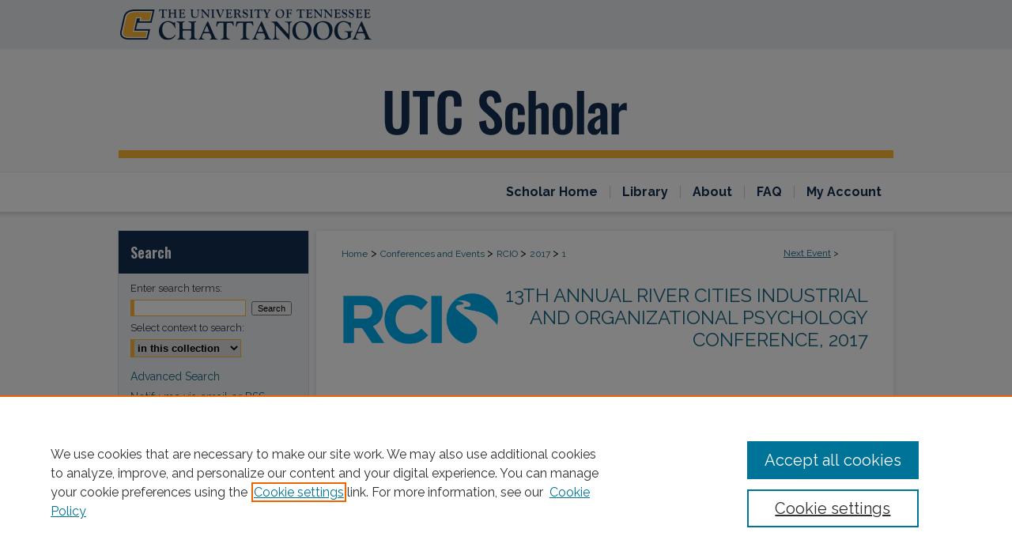

--- FILE ---
content_type: text/html; charset=UTF-8
request_url: https://scholar.utc.edu/rcio/2017/sessions/1/
body_size: 8179
content:

<!DOCTYPE html>
<html lang="en">
<head><!-- inj yui3-seed: --><script type='text/javascript' src='//cdnjs.cloudflare.com/ajax/libs/yui/3.6.0/yui/yui-min.js'></script><script type='text/javascript' src='//ajax.googleapis.com/ajax/libs/jquery/1.10.2/jquery.min.js'></script><!-- Adobe Analytics --><script type='text/javascript' src='https://assets.adobedtm.com/4a848ae9611a/d0e96722185b/launch-d525bb0064d8.min.js'></script><script type='text/javascript' src=/assets/nr_browser_production.js></script>

<!-- def.1 -->
<meta charset="utf-8">
<meta name="viewport" content="width=device-width">
<title>UTC Scholar - River Cities Industrial and Organizational Psychology Conference: The Ultimate Culture Change Learning Session</title>


<!-- FILE article_meta-tags.inc --><!-- FILE: /srv/sequoia/main/data/assets/site/article_meta-tags.inc -->
<meta itemprop="name" content="The Ultimate Culture Change Learning Session">
<meta property="og:title" content="The Ultimate Culture Change Learning Session">
<meta name="twitter:title" content="The Ultimate Culture Change Learning Session">
<meta property="article:author" content="Tim Kuppler">
<meta name="author" content="Tim Kuppler">
<meta name="robots" content="noodp, noydir">
<meta name="description" content="Awareness of the importance of culture is growing at a fast rate but there is no consistent understanding about how to effectively evolve culture with a direct and sustainable impact on performance.  This awareness-understanding gap helps to explain why most organizations report they don’t understand their culture and believe change is needed. Culture crises (Uber, etc.) gain widespread exposure and superficial tips and keys dominate the popular press. Leaders and change agents often feel lost in the wilderness as they try to piece together improvements that will impact culture.  This will likely be the most performance-focused culture educational session you have experienced.  The foundation is a series of insights about culture, climate and culture change from some of the top workplace culture pioneers in history. These insights are not widely understood and they are integrated in visual tools, flow charts, timelines and examples to accelerate learning regarding this important topic.    You will learn a general framework for •	Combining qualitative and quantitative methods to understand the current culture, climate and impact on outcomes •	Engaging leadership and team members in improvement efforts •	Techniques to sequence, prioritize, and phase improvement efforts to build momentum, deliver initial results, and sustain change efforts  The session will also include a discussion about common obstacles and how to overcome them with a focus on shared learning as part of a phased improvement approach.">
<meta itemprop="description" content="Awareness of the importance of culture is growing at a fast rate but there is no consistent understanding about how to effectively evolve culture with a direct and sustainable impact on performance.  This awareness-understanding gap helps to explain why most organizations report they don’t understand their culture and believe change is needed. Culture crises (Uber, etc.) gain widespread exposure and superficial tips and keys dominate the popular press. Leaders and change agents often feel lost in the wilderness as they try to piece together improvements that will impact culture.  This will likely be the most performance-focused culture educational session you have experienced.  The foundation is a series of insights about culture, climate and culture change from some of the top workplace culture pioneers in history. These insights are not widely understood and they are integrated in visual tools, flow charts, timelines and examples to accelerate learning regarding this important topic.    You will learn a general framework for •	Combining qualitative and quantitative methods to understand the current culture, climate and impact on outcomes •	Engaging leadership and team members in improvement efforts •	Techniques to sequence, prioritize, and phase improvement efforts to build momentum, deliver initial results, and sustain change efforts  The session will also include a discussion about common obstacles and how to overcome them with a focus on shared learning as part of a phased improvement approach.">
<meta name="twitter:description" content="Awareness of the importance of culture is growing at a fast rate but there is no consistent understanding about how to effectively evolve culture with a direct and sustainable impact on performance.  This awareness-understanding gap helps to explain why most organizations report they don’t understand their culture and believe change is needed. Culture crises (Uber, etc.) gain widespread exposure and superficial tips and keys dominate the popular press. Leaders and change agents often feel lost in the wilderness as they try to piece together improvements that will impact culture.  This will likely be the most performance-focused culture educational session you have experienced.  The foundation is a series of insights about culture, climate and culture change from some of the top workplace culture pioneers in history. These insights are not widely understood and they are integrated in visual tools, flow charts, timelines and examples to accelerate learning regarding this important topic.    You will learn a general framework for •	Combining qualitative and quantitative methods to understand the current culture, climate and impact on outcomes •	Engaging leadership and team members in improvement efforts •	Techniques to sequence, prioritize, and phase improvement efforts to build momentum, deliver initial results, and sustain change efforts  The session will also include a discussion about common obstacles and how to overcome them with a focus on shared learning as part of a phased improvement approach.">
<meta property="og:description" content="Awareness of the importance of culture is growing at a fast rate but there is no consistent understanding about how to effectively evolve culture with a direct and sustainable impact on performance.  This awareness-understanding gap helps to explain why most organizations report they don’t understand their culture and believe change is needed. Culture crises (Uber, etc.) gain widespread exposure and superficial tips and keys dominate the popular press. Leaders and change agents often feel lost in the wilderness as they try to piece together improvements that will impact culture.  This will likely be the most performance-focused culture educational session you have experienced.  The foundation is a series of insights about culture, climate and culture change from some of the top workplace culture pioneers in history. These insights are not widely understood and they are integrated in visual tools, flow charts, timelines and examples to accelerate learning regarding this important topic.    You will learn a general framework for •	Combining qualitative and quantitative methods to understand the current culture, climate and impact on outcomes •	Engaging leadership and team members in improvement efforts •	Techniques to sequence, prioritize, and phase improvement efforts to build momentum, deliver initial results, and sustain change efforts  The session will also include a discussion about common obstacles and how to overcome them with a focus on shared learning as part of a phased improvement approach.">
<meta name="keywords" content="Industrial and organizational psychology">
<meta name="bepress_citation_conference" content="River Cities Industrial and Organizational Psychology Conference">
<meta name="bepress_citation_author" content="Kuppler, Tim">
<meta name="bepress_citation_title" content="The Ultimate Culture Change Learning Session">
<meta name="bepress_citation_date" content="2017">
<!-- FILE: /srv/sequoia/main/data/assets/site/ir_download_link.inc -->
<!-- FILE: /srv/sequoia/main/data/assets/site/article_meta-tags.inc (cont) -->
<meta name="bepress_citation_pdf_url" content="https://scholar.utc.edu/cgi/viewcontent.cgi?article=1089&amp;context=rcio">
<meta name="bepress_citation_abstract_html_url" content="https://scholar.utc.edu/rcio/2017/sessions/1">
<meta name="bepress_citation_publisher" content="University of Tennessee at Chattanooga">
<meta name="bepress_citation_online_date" content="2017/11/3">
<meta name="viewport" content="width=device-width">
<!-- Additional Twitter data -->
<meta name="twitter:card" content="summary">
<!-- Additional Open Graph data -->
<meta property="og:type" content="article">
<meta property="og:url" content="https://scholar.utc.edu/rcio/2017/sessions/1">
<meta property="og:site_name" content="UTC Scholar">




<!-- FILE: article_meta-tags.inc (cont) -->
<meta name="bepress_is_article_cover_page" content="1">


<!-- sh.1 -->
<link rel="stylesheet" href="/rcio/ir-event-style.css" type="text/css" media="screen">
<link rel="alternate" type="application/rss+xml" title="River Cities Industrial and Organizational Psychology Conference Newsfeed" href="/rcio/recent.rss">
<link rel="shortcut icon" href="/favicon.ico" type="image/x-icon">

<link type="text/css" rel="stylesheet" href="/assets/floatbox/floatbox.css">
<script type="text/javascript" src="/assets/jsUtilities.js"></script>
<script type="text/javascript" src="/assets/footnoteLinks.js"></script>
<link rel="stylesheet" href="/ir-print.css" type="text/css" media="print">
<!--[if IE]>
<link rel="stylesheet" href="/ir-ie.css" type="text/css" media="screen">
<![endif]-->
<!-- end sh.1 -->




<script type="text/javascript">var pageData = {"page":{"environment":"prod","productName":"bpdg","language":"en","name":"ir_event_community:theme:track:article","businessUnit":"els:rp:st"},"visitor":{}};</script>

</head>
<body >
<!-- FILE /srv/sequoia/main/data/assets/site/ir_event_community/header.pregen -->
	<!-- FILE: /srv/sequoia/main/data/assets/site/ir_event_community/header_inherit.inc --><div id="rcio">
	
    		<!-- FILE: /srv/sequoia/main/data/scholar.utc.edu/assets/header.pregen --><!-- FILE: /srv/sequoia/main/data/assets/site/mobile_nav.inc --><!--[if !IE]>-->
<script src="/assets/scripts/dc-mobile/dc-responsive-nav.js"></script>

<header id="mobile-nav" class="nav-down device-fixed-height" style="visibility: hidden;">
  
  
  <nav class="nav-collapse">
    <ul>
      <li class="menu-item active device-fixed-width"><a href="https://scholar.utc.edu" title="Home" data-scroll >Home</a></li>
      <li class="menu-item device-fixed-width"><a href="https://scholar.utc.edu/do/search/advanced/" title="Search" data-scroll ><i class="icon-search"></i> Search</a></li>
      <li class="menu-item device-fixed-width"><a href="https://scholar.utc.edu/communities.html" title="Browse" data-scroll >Browse Collections</a></li>
      <li class="menu-item device-fixed-width"><a href="/cgi/myaccount.cgi?context=" title="My Account" data-scroll >My Account</a></li>
      <li class="menu-item device-fixed-width"><a href="https://scholar.utc.edu/about.html" title="About" data-scroll >About</a></li>
      <li class="menu-item device-fixed-width"><a href="https://network.bepress.com" title="Digital Commons Network" data-scroll ><img width="16" height="16" alt="DC Network" style="vertical-align:top;" src="/assets/md5images/8e240588cf8cd3a028768d4294acd7d3.png"> Digital Commons Network™</a></li>
    </ul>
  </nav>
</header>

<script src="/assets/scripts/dc-mobile/dc-mobile-nav.js"></script>
<!--<![endif]-->
<!-- FILE: /srv/sequoia/main/data/scholar.utc.edu/assets/header.pregen (cont) -->



<div id="utc">
	<div id="container">
		<a href="#main" class="skiplink" accesskey="2" >Skip to main content</a>

					
			<div id="header" role="banner">
				<a href="https://scholar.utc.edu" id="banner_link" title="UTC Scholar" >
					<img id="banner_image" alt="UTC Scholar" width='980' height='218' src="/assets/md5images/f75061a0589edc50d17a50f23973a5df.png">
				</a>	
				
					<a href="http://www.utc.edu/" id="logo_link" title="University of Tennessee at Chattanooga" >
						<img id="logo_image" alt="University of Tennessee at Chattanooga" width='322' height='62' src="/assets/md5images/908f839c781de37d2222b53d58b306dd.png">
					</a>	
				
			</div>
					
			<div id="navigation">
				<!-- FILE: /srv/sequoia/main/data/scholar.utc.edu/assets/ir_navigation.inc --><div id="tabs"><ul><li id="tabone"><a href="https://scholar.utc.edu" title="Scholar Home" ><span>Scholar Home</span></a></li><li id="tabtwo"><a href="http://www.utc.edu/library/" title="Library" ><span>Library</span></a></li><li id="tabthree"><a href="https://scholar.utc.edu/about.html" title="About" ><span>About</span></a></li><li id="tabfour"><a href="https://scholar.utc.edu/faq.html" title="FAQ" ><span>FAQ</span></a></li><li id="tabfive"><a href="https://scholar.utc.edu/cgi/myaccount.cgi?context=" title="My Account" ><span>My Account</span></a></li></ul></div>


<!-- FILE: /srv/sequoia/main/data/scholar.utc.edu/assets/header.pregen (cont) -->
			</div>
		

		<div id="wrapper">
			<div id="content">
				<div id="main" class="text" role="main">
<!-- FILE: /srv/sequoia/main/data/assets/site/ir_event_community/header_inherit.inc (cont) -->
    <!-- FILE: /srv/sequoia/main/data/assets/site/ir_event_community/header.pregen (cont) -->


<script type="text/javascript" src="/assets/floatbox/floatbox.js"></script>
<!-- FILE: /srv/sequoia/main/data/assets/site/ir_event_community/theme/track/event/event_pager.inc -->

<div id="breadcrumb"><ul id="pager">


                
                 
<li><a href="https://scholar.utc.edu/rcio/2017/sessions/48" class="ignore" >Next Event</a> &gt;</li>
        
        
        
<li>&nbsp;</li></ul><!-- FILE: /srv/sequoia/main/data/assets/site/ir_event_community/theme/track/event/ir_breadcrumb.inc -->











<div class="crumbs" role="navigation" aria-label="Breadcrumb"><p>

<a href="https://scholar.utc.edu" class="ignore" >Home</a>







 <span aria-hidden="true">&gt;</span> 
    <a href="https://scholar.utc.edu/conferences" class="ignore" >
        Conferences and Events
    </a>





 <span aria-hidden="true">&gt;</span> 
    <a href="https://scholar.utc.edu/rcio" class="ignore" >
        RCIO
    </a>





 <span aria-hidden="true">&gt;</span> 
    <a href="https://scholar.utc.edu/rcio/2017" class="ignore" >
        2017
    </a>




    






 <span aria-hidden="true">&gt;</span> 
    <a href="https://scholar.utc.edu/rcio/2017/sessions/1" class="ignore" aria-current="page" >
        1
    </a>


</p></div>

<!-- FILE: /srv/sequoia/main/data/assets/site/ir_event_community/theme/track/event/event_pager.inc (cont) -->
</div>
<!-- FILE: /srv/sequoia/main/data/assets/site/ir_event_community/theme/track/event/index.html (cont) -->
<!-- FILE: /srv/sequoia/main/data/assets/site/ir_event_community/theme/track/event/event_info.inc --><!-- FILE: /srv/sequoia/main/data/assets/site/openurl.inc -->

























<!-- FILE: /srv/sequoia/main/data/assets/site/ir_event_community/theme/track/event/event_info.inc (cont) -->
<!-- FILE: /srv/sequoia/main/data/assets/site/ir_download_link.inc -->









	
	
	
    
    
    
	
		
		
		
	
	
	
	
	
	

<!-- FILE: /srv/sequoia/main/data/assets/site/ir_event_community/theme/track/event/event_info.inc (cont) -->
<!-- FILE: /srv/sequoia/main/data/assets/site/ir_event_community/theme/track/event/ir_article_header.inc -->

















<div id="series-header">
<!-- FILE: /srv/sequoia/main/data/assets/site/ir_event_community/theme/track/track_logo.inc -->
		<div id="community-logo">
					<img alt="River Cities Industrial and Organizational Psychology Conference" style="height:auto;width:200px;" class="ignore" width='684' height='281' src="../../../../assets/md5images/da84a2020355ae287f717e51004f9f37.png">
		</div>
<!-- FILE: /srv/sequoia/main/data/assets/site/ir_event_community/theme/track/event/ir_article_header.inc (cont) --><h2 id="series-title"><a href="https://scholar.utc.edu/rcio/2017" >13th Annual River Cities Industrial and Organizational Psychology Conference, 2017</a></h2></div>
<div style="clear: both">&nbsp;</div>

<div id="sub">
<div id="alpha">
<!-- FILE: /srv/sequoia/main/data/assets/site/ir_event_community/theme/track/event/event_info.inc (cont) --><div id='title' class='element'>
<h1><a href='https://scholar.utc.edu/cgi/viewcontent.cgi?article=1089&amp;context=rcio'>The Ultimate Culture Change Learning Session</a></h1>
</div>
<div class='clear'></div>
<div id='authors' class='element'>
<h2 class='visually-hidden'>Presenter Information</h2>
<p class="author"><a href='https://scholar.utc.edu/do/search/?q=%28author%3A%22Tim%20Kuppler%22%20AND%20-bp_author_id%3A%5B%2A%20TO%20%2A%5D%29%20OR%20bp_author_id%3A%28%22fa1899fc-4595-4b76-9385-d35f515d3d0d%22%29&start=0&context=4298332'><strong>Tim Kuppler</strong></a><a rel="nofollow" href="https://network.bepress.com/api/follow/subscribe?user=YTdhNmUzOGUyZDk4MzFkYQ%3D%3D&amp;institution=MzVlYzI3Mzg3MjI3NTEwMA%3D%3D&amp;format=html" data-follow-set="user:YTdhNmUzOGUyZDk4MzFkYQ== institution:MzVlYzI3Mzg3MjI3NTEwMA==" title="Follow Tim Kuppler" class="btn followable">Follow</a><br />
</p></div>
<div class='clear'></div>
<div id='comments' class='element'>
<h2 class='field-heading'>Department</h2>
<p>University of Tennessee at Chattanooga. Dept. of Psychology</p>
</div>
<div class='clear'></div>
<div id='publisher' class='element'>
<h2 class='field-heading'>Publisher</h2>
<p>University of Tennessee at Chattanooga</p>
</div>
<div class='clear'></div>
<div id='place_of_publication' class='element'>
<h2 class='field-heading'>Place of Publication</h2>
<p>Chattanooga (Tenn.)</p>
</div>
<div class='clear'></div>
<div id='abstract' class='element'>
<h2 class='field-heading'>Abstract</h2>
<p>Awareness of the importance of culture is growing at a fast rate but there is no consistent understanding about how to effectively evolve culture with a direct and sustainable impact on performance.  This awareness-understanding gap helps to explain why most organizations report they don’t understand their culture and believe change is needed. Culture crises (Uber, etc.) gain widespread exposure and superficial tips and keys dominate the popular press. Leaders and change agents often feel lost in the wilderness as they try to piece together improvements that will impact culture.  This will likely be the most performance-focused culture educational session you have experienced.  The foundation is a series of insights about culture, climate and culture change from some of the top workplace culture pioneers in history. These insights are not widely understood and they are integrated in visual tools, flow charts, timelines and examples to accelerate learning regarding this important topic.    You will learn a general framework for •	Combining qualitative and quantitative methods to understand the current culture, climate and impact on outcomes •	Engaging leadership and team members in improvement efforts •	Techniques to sequence, prioritize, and phase improvement efforts to build momentum, deliver initial results, and sustain change efforts  The session will also include a discussion about common obstacles and how to overcome them with a focus on shared learning as part of a phased improvement approach.</p>
</div>
<div class='clear'></div>
<div id='publication_date' class='element'>
<h2 class='field-heading'>Date</h2>
<p>October 2017</p>
</div>
<div class='clear'></div>
<div id='keywords' class='element'>
<h2 class='field-heading'>Subject</h2>
<p>Industrial and organizational psychology</p>
</div>
<div class='clear'></div>
<div id='document_type' class='element'>
<h2 class='field-heading'>Document Type</h2>
<p>presentations</p>
</div>
<div class='clear'></div>
<div id='language' class='element'>
<h2 class='field-heading'>Language</h2>
<p>English</p>
</div>
<div class='clear'></div>
<div id='rights' class='element'>
<h2 class='field-heading'>Rights</h2>
<p>http://rightsstatements.org/vocab/InC/1.0/</p>
</div>
<div class='clear'></div>
<div id='license' class='element'>
<h2 class='field-heading'>License</h2>
<p>http://creativecommons.org/licenses/by-nc-nd/3.0/</p>
</div>
<div class='clear'></div>
</div>
    </div>
    <div id='beta_7-3'>
<!-- FILE: /srv/sequoia/main/data/assets/site/info_box_7_3.inc --><!-- FILE: /srv/sequoia/main/data/assets/site/openurl.inc -->

























<!-- FILE: /srv/sequoia/main/data/assets/site/info_box_7_3.inc (cont) -->
<!-- FILE: /srv/sequoia/main/data/assets/site/ir_download_link.inc -->









	
	
	
    
    
    
	
		
		
		
	
	
	
	
	
	

<!-- FILE: /srv/sequoia/main/data/assets/site/info_box_7_3.inc (cont) -->


	<!-- FILE: /srv/sequoia/main/data/assets/site/info_box_download_button.inc --><div class="aside download-button">
      <a id="pdf" class="btn" href="https://scholar.utc.edu/cgi/viewcontent.cgi?article=1089&amp;context=rcio" title="PDF (4.7&nbsp;MB) opens in new window" target="_blank" > 
    	<i class="icon-download-alt" aria-hidden="true"></i>
        Download
      </a>
</div>


<!-- FILE: /srv/sequoia/main/data/assets/site/info_box_7_3.inc (cont) -->
	<!-- FILE: /srv/sequoia/main/data/assets/site/info_box_embargo.inc -->
<!-- FILE: /srv/sequoia/main/data/assets/site/info_box_7_3.inc (cont) -->

<!-- FILE: /srv/sequoia/main/data/assets/site/info_box_custom_upper.inc -->
<!-- FILE: /srv/sequoia/main/data/assets/site/info_box_7_3.inc (cont) -->
<!-- FILE: /srv/sequoia/main/data/assets/site/info_box_openurl.inc -->
<!-- FILE: /srv/sequoia/main/data/assets/site/info_box_7_3.inc (cont) -->

<!-- FILE: /srv/sequoia/main/data/assets/site/info_box_article_metrics.inc -->






<div id="article-stats" class="aside hidden">

    <p class="article-downloads-wrapper hidden"><span id="article-downloads"></span> DOWNLOADS</p>
    <p class="article-stats-date hidden">Since November 03, 2017</p>

    <p class="article-plum-metrics">
        <a href="https://plu.mx/plum/a/?repo_url=https://scholar.utc.edu/rcio/2017/sessions/1" class="plumx-plum-print-popup plum-bigben-theme" data-badge="true" data-hide-when-empty="true" ></a>
    </p>
</div>
<script type="text/javascript" src="//cdn.plu.mx/widget-popup.js"></script>





<!-- Article Download Counts -->
<script type="text/javascript" src="/assets/scripts/article-downloads.pack.js"></script>
<script type="text/javascript">
    insertDownloads(10966135);
</script>


<!-- Add border to Plum badge & download counts when visible -->
<script>
// bind to event when PlumX widget loads
jQuery('body').bind('plum:widget-load', function(e){
// if Plum badge is visible
  if (jQuery('.PlumX-Popup').length) {
// remove 'hidden' class
  jQuery('#article-stats').removeClass('hidden');
  jQuery('.article-stats-date').addClass('plum-border');
  }
});
// bind to event when page loads
jQuery(window).bind('load',function(e){
// if DC downloads are visible
  if (jQuery('#article-downloads').text().length > 0) {
// add border to aside
  jQuery('#article-stats').removeClass('hidden');
  }
});
</script>



<!-- Adobe Analytics: Download Click Tracker -->
<script>

$(function() {

  // Download button click event tracker for PDFs
  $(".aside.download-button").on("click", "a#pdf", function(event) {
    pageDataTracker.trackEvent('navigationClick', {
      link: {
          location: 'aside download-button',
          name: 'pdf'
      }
    });
  });

  // Download button click event tracker for native files
  $(".aside.download-button").on("click", "a#native", function(event) {
    pageDataTracker.trackEvent('navigationClick', {
        link: {
            location: 'aside download-button',
            name: 'native'
        }
     });
  });

});

</script>
<!-- FILE: /srv/sequoia/main/data/assets/site/info_box_7_3.inc (cont) -->



	<!-- FILE: /srv/sequoia/main/data/assets/site/info_box_disciplines.inc -->




	





	<div id="beta-disciplines" class="aside">
		<h4>Included in</h4>
	<p>
		
				
				
					<a href="https://network.bepress.com/hgg/discipline/623" title="Business Administration, Management, and Operations Commons" >Business Administration, Management, and Operations Commons</a>, 
				
			
		
				
				
					<a href="https://network.bepress.com/hgg/discipline/412" title="Industrial and Organizational Psychology Commons" >Industrial and Organizational Psychology Commons</a>, 
				
			
		
				
				
					<a href="https://network.bepress.com/hgg/discipline/1242" title="Organization Development Commons" >Organization Development Commons</a>, 
				
			
		
				
					<a href="https://network.bepress.com/hgg/discipline/1256" title="Performance Management Commons" >Performance Management Commons</a>
				
				
			
		
	</p>
	</div>



<!-- FILE: /srv/sequoia/main/data/assets/site/info_box_7_3.inc (cont) -->

<!-- FILE: /srv/sequoia/main/data/assets/site/bookmark_widget.inc -->

<div id="share" class="aside">
<h2>Share</h2>
	
		
	
	<div class="a2a_kit a2a_kit_size_24 a2a_default_style">
    	<a class="a2a_button_facebook"></a>
    	<a class="a2a_button_linkedin"></a>
		<a class="a2a_button_whatsapp"></a>
		<a class="a2a_button_email"></a>
    	<a class="a2a_dd"></a>
    	<script async src="https://static.addtoany.com/menu/page.js"></script>
	</div>
</div>

<!-- FILE: /srv/sequoia/main/data/assets/site/info_box_7_3.inc (cont) -->
<!-- FILE: /srv/sequoia/main/data/assets/site/info_box_geolocate.inc --><!-- FILE: /srv/sequoia/main/data/assets/site/ir_geolocate_enabled_and_displayed.inc -->

<!-- FILE: /srv/sequoia/main/data/assets/site/info_box_geolocate.inc (cont) -->

<!-- FILE: /srv/sequoia/main/data/assets/site/info_box_7_3.inc (cont) -->

	<!-- FILE: /srv/sequoia/main/data/assets/site/zotero_coins.inc -->

<span class="Z3988" title="ctx_ver=Z39.88-2004&amp;rft_val_fmt=info%3Aofi%2Ffmt%3Akev%3Amtx%3Ajournal&amp;rft_id=https%3A%2F%2Fscholar.utc.edu%2Frcio%2F2017%2Fsessions%2F1&amp;rft.atitle=The%20Ultimate%20Culture%20Change%20Learning%20Session&amp;rft.aufirst=Tim&amp;rft.aulast=Kuppler&amp;rft.jtitle=River%20Cities%20Industrial%20and%20Organizational%20Psychology%20Conference&amp;rft.date=2017-10-28">COinS</span>
<!-- FILE: /srv/sequoia/main/data/assets/site/info_box_7_3.inc (cont) -->

<!-- FILE: /srv/sequoia/main/data/assets/site/info_box_custom_lower.inc -->
<!-- FILE: /srv/sequoia/main/data/assets/site/info_box_7_3.inc (cont) -->
<!-- FILE: /srv/sequoia/main/data/assets/site/ir_event_community/theme/track/event/event_info.inc (cont) --></div>

<div class='clear'>&nbsp;</div>
<!-- FILE: /srv/sequoia/main/data/assets/site/ir_event_community/theme/track/event/hcalendar.inc --><div id="hcalendar" class="vevent ignore">

	<abbr class="dtstart" title="2017-10-28T090000">Oct 28th,  9:00 AM</abbr>


	<abbr title="2017-10-28T095500" class="dtend">Oct 28th,  9:55 AM</abbr>


	<p class="summary">The Ultimate Culture Change Learning Session</p>



	<p class="description"><p>Awareness of the importance of culture is growing at a fast rate but there is no consistent understanding about how to effectively evolve culture with a direct and sustainable impact on performance.  This awareness-understanding gap helps to explain why most organizations report they don’t understand their culture and believe change is needed. Culture crises (Uber, etc.) gain widespread exposure and superficial tips and keys dominate the popular press. Leaders and change agents often feel lost in the wilderness as they try to piece together improvements that will impact culture.  This will likely be the most performance-focused culture educational session you have experienced.  The foundation is a series of insights about culture, climate and culture change from some of the top workplace culture pioneers in history. These insights are not widely understood and they are integrated in visual tools, flow charts, timelines and examples to accelerate learning regarding this important topic.    You will learn a general framework for •	Combining qualitative and quantitative methods to understand the current culture, climate and impact on outcomes •	Engaging leadership and team members in improvement efforts •	Techniques to sequence, prioritize, and phase improvement efforts to build momentum, deliver initial results, and sustain change efforts  The session will also include a discussion about common obstacles and how to overcome them with a focus on shared learning as part of a phased improvement approach.</p>
</p>


</div>
<!-- FILE: /srv/sequoia/main/data/assets/site/ir_event_community/theme/track/event/event_info.inc (cont) -->
<!-- FILE: /srv/sequoia/main/data/assets/site/ir_article_custom_fields.inc -->

<!-- FILE: /srv/sequoia/main/data/assets/site/ir_event_community/theme/track/event/event_info.inc (cont) -->

<!-- FILE: /srv/sequoia/main/data/assets/site/ir_event_community/theme/track/event/index.html (cont) -->
<!-- FILE /srv/sequoia/main/data/assets/site/ir_event_community/footer.pregen -->
	<!-- FILE: /srv/sequoia/main/data/assets/site/ir_event_community/footer_inherit_7_8.inc -->				</div>

<div class="verticalalign">&nbsp;</div>
<div class="clear">&nbsp;</div>

			</div>

				<div id="sidebar">
					<!-- FILE: /srv/sequoia/main/data/assets/site/ir_sidebar_7_8.inc -->

	<!-- FILE: /srv/sequoia/main/data/assets/site/ir_sidebar_sort_sba.inc --><!-- FILE: /srv/sequoia/main/data/assets/site/ir_event_community/ir_sidebar_custom_upper_7_8.inc --><!-- FILE: /srv/sequoia/main/data/assets/site/ir_event_community/ir_event_sidebar_links.inc -->


<!-- FILE: /srv/sequoia/main/data/assets/site/ir_event_community/ir_sidebar_custom_upper_7_8.inc (cont) -->




<!-- FILE: /srv/sequoia/main/data/assets/site/ir_sidebar_sort_sba.inc (cont) -->
<!-- FILE: /srv/sequoia/main/data/assets/site/ir_sidebar_search_7_8.inc --><h2>Search</h2>


	
<form method='get' action='https://scholar.utc.edu/do/search/' id="sidebar-search">
	<label for="search" accesskey="4">
		Enter search terms:
	</label>
		<div>
			<span class="border">
				<input type="text" name='q' class="search" id="search">
			</span> 
			<input type="submit" value="Search" class="searchbutton" style="font-size:11px;">
		</div>
	<label for="context">
		Select context to search:
	</label> 
		<div>
			<span class="border">
				<select name="fq" id="context">
					
					
					
						<option value='virtual_ancestor_link:"https://scholar.utc.edu/rcio"'>in this collection</option>
					
					
					<option value='virtual_ancestor_link:"https://scholar.utc.edu"'>in this repository</option>
					<option value='virtual_ancestor_link:"http:/"'>across all repositories</option>
				</select>
			</span>
		</div>
</form>

<p class="advanced">
	
	
		<a href="https://scholar.utc.edu/do/search/advanced/?fq=virtual_ancestor_link:%22https://scholar.utc.edu/rcio%22" >
			Advanced Search
		</a>
	
</p>
<!-- FILE: /srv/sequoia/main/data/assets/site/ir_sidebar_sort_sba.inc (cont) -->
<!-- FILE: /srv/sequoia/main/data/assets/site/ir_sidebar_notify_7_8.inc -->


	<ul id="side-notify">
		<li class="notify">
			<a href="https://scholar.utc.edu/rcio/announcements.html" title="Email or RSS Notifications" >
				Notify me via email or <acronym title="Really Simple Syndication">RSS</acronym>
			</a>
		</li>
	</ul>



<!-- FILE: /srv/sequoia/main/data/assets/site/urc_badge.inc -->






<!-- FILE: /srv/sequoia/main/data/assets/site/ir_sidebar_notify_7_8.inc (cont) -->

<!-- FILE: /srv/sequoia/main/data/assets/site/ir_sidebar_sort_sba.inc (cont) -->
<!-- FILE: /srv/sequoia/main/data/assets/site/ir_sidebar_custom_middle_7_8.inc --><!-- FILE: /srv/sequoia/main/data/assets/site/ir_sidebar_sort_sba.inc (cont) -->
<!-- FILE: /srv/sequoia/main/data/assets/site/ir_sidebar_browse.inc --><h2>Browse</h2>
<ul id="side-browse">


<li class="collections"><a href="https://scholar.utc.edu/communities.html" title="Browse by Collections" >Collections</a></li>
<li class="discipline-browser"><a href="https://scholar.utc.edu/do/discipline_browser/disciplines" title="Browse by Disciplines" >Disciplines</a></li>
<li class="author"><a href="https://scholar.utc.edu/authors.html" title="Browse by Author" >Authors</a></li>


</ul>
<!-- FILE: /srv/sequoia/main/data/assets/site/ir_sidebar_sort_sba.inc (cont) -->
<!-- FILE: /srv/sequoia/main/data/assets/site/ir_sidebar_author_7_8.inc --><h2>Author Corner</h2>






	<ul id="side-author">
		<li class="faq">
			<a href="https://scholar.utc.edu/faq.html" title="Author FAQ" >
				Author FAQ
			</a>
		</li>
		
		
		
			<li class="submit">
				<a href="https://scholar.utc.edu/cgi/ir_submit.cgi?context=rcio" >
					Submit Event
				</a>
			</li>
		
	</ul>


<!-- FILE: /srv/sequoia/main/data/assets/site/ir_sidebar_sort_sba.inc (cont) -->
<!-- FILE: /srv/sequoia/main/data/assets/site/ir_sidebar_custom_lower_7_8.inc --><!-- FILE: /srv/sequoia/main/data/assets/site/ir_event_community/theme/ir_sidebar_homepage_links_7_8.inc -->
<h2>Links</h2>
	<ul id="homepage-links">
		<li class="sb-homepage">
			
				<a href="https://www.utc.edu/psychology/rcio/" title="rcio Home Page" >
						River Cities I-O (RCIO) Psychology Conference
				</a>
			
			
			
		</li>
	</ul>


<!-- FILE: /srv/sequoia/main/data/assets/site/ir_sidebar_custom_lower_7_8.inc (cont) -->
	



<!-- FILE: /srv/sequoia/main/data/assets/site/ir_sidebar_sort_sba.inc (cont) -->
<!-- FILE: /srv/sequoia/main/data/assets/site/ir_sidebar_sw_links_7_8.inc -->

	
		
	


	<!-- FILE: /srv/sequoia/main/data/assets/site/ir_sidebar_sort_sba.inc (cont) -->

<!-- FILE: /srv/sequoia/main/data/assets/site/ir_sidebar_geolocate.inc --><!-- FILE: /srv/sequoia/main/data/assets/site/ir_geolocate_enabled_and_displayed.inc -->

<!-- FILE: /srv/sequoia/main/data/assets/site/ir_sidebar_geolocate.inc (cont) -->

<!-- FILE: /srv/sequoia/main/data/assets/site/ir_sidebar_sort_sba.inc (cont) -->
<!-- FILE: /srv/sequoia/main/data/assets/site/ir_sidebar_custom_lowest_7_8.inc -->


<!-- FILE: /srv/sequoia/main/data/assets/site/ir_sidebar_sort_sba.inc (cont) -->
<!-- FILE: /srv/sequoia/main/data/assets/site/ir_sidebar_7_8.inc (cont) -->

		



<!-- FILE: /srv/sequoia/main/data/assets/site/ir_event_community/footer_inherit_7_8.inc (cont) -->
						<div class="verticalalign">&nbsp;</div>
				</div>

		</div>

			
				<!-- FILE: /srv/sequoia/main/data/assets/site/ir_footer_content.inc --><div id="footer" role="contentinfo">
	
	
	<!-- FILE: /srv/sequoia/main/data/assets/site/ir_bepress_logo.inc --><div id="bepress">

<a href="https://www.elsevier.com/solutions/digital-commons" title="Elsevier - Digital Commons" >
	<em>Elsevier - Digital Commons</em>
</a>

</div>
<!-- FILE: /srv/sequoia/main/data/assets/site/ir_footer_content.inc (cont) -->
	<p>
		<a href="https://scholar.utc.edu" title="Home page" accesskey="1" >Home</a> | 
		<a href="https://scholar.utc.edu/about.html" title="About" >About</a> | 
		<a href="https://scholar.utc.edu/faq.html" title="FAQ" >FAQ</a> | 
		<a href="/cgi/myaccount.cgi?context=" title="My Account Page" accesskey="3" >My Account</a> | 
		<a href="https://scholar.utc.edu/accessibility.html" title="Accessibility Statement" accesskey="0" >Accessibility Statement</a>
	</p>
	<p>
	
	
		<a class="secondary-link" href="https://www.elsevier.com/legal/privacy-policy" title="Privacy Policy" >Privacy</a>
	
		<a class="secondary-link" href="https://www.elsevier.com/legal/elsevier-website-terms-and-conditions" title="Copyright Policy" >Copyright</a>	
	</p> 
	
</div>

<!-- FILE: /srv/sequoia/main/data/assets/site/ir_event_community/footer_inherit_7_8.inc (cont) -->
			

		</div>
	</div>
</div>


<!-- FILE: /srv/sequoia/main/data/scholar.utc.edu/assets/ir_analytics.inc --><!-- Google tag (gtag.js) -->
<script async src=https://www.googletagmanager.com/gtag/js?id=G-LXHDMYYNB6></script>
<script>
window.dataLayer = window.dataLayer || [];
function gtag(){dataLayer.push(arguments);}
gtag('js', new Date());
gtag('config', 'G-LXHDMYYNB6');
</script>



<!-- FILE: /srv/sequoia/main/data/assets/site/ir_event_community/footer_inherit_7_8.inc (cont) -->

<!-- FILE: /srv/sequoia/main/data/assets/site/ir_event_community/footer.pregen (cont) -->

<script type='text/javascript' src='/assets/scripts/bpbootstrap-20160726.pack.js'></script><script type='text/javascript'>BPBootstrap.init({appendCookie:''})</script></body></html>


--- FILE ---
content_type: text/css
request_url: https://scholar.utc.edu/rcio/ir-event-style.css
body_size: -40
content:
 
	@import url("/rcio/ir-style.css");
	@import url("/ir-custom.css");
	@import url("/rcio/ir-custom.css");
	@import url("/ir-local.css");
	@import url("/rcio/ir-local.css");


